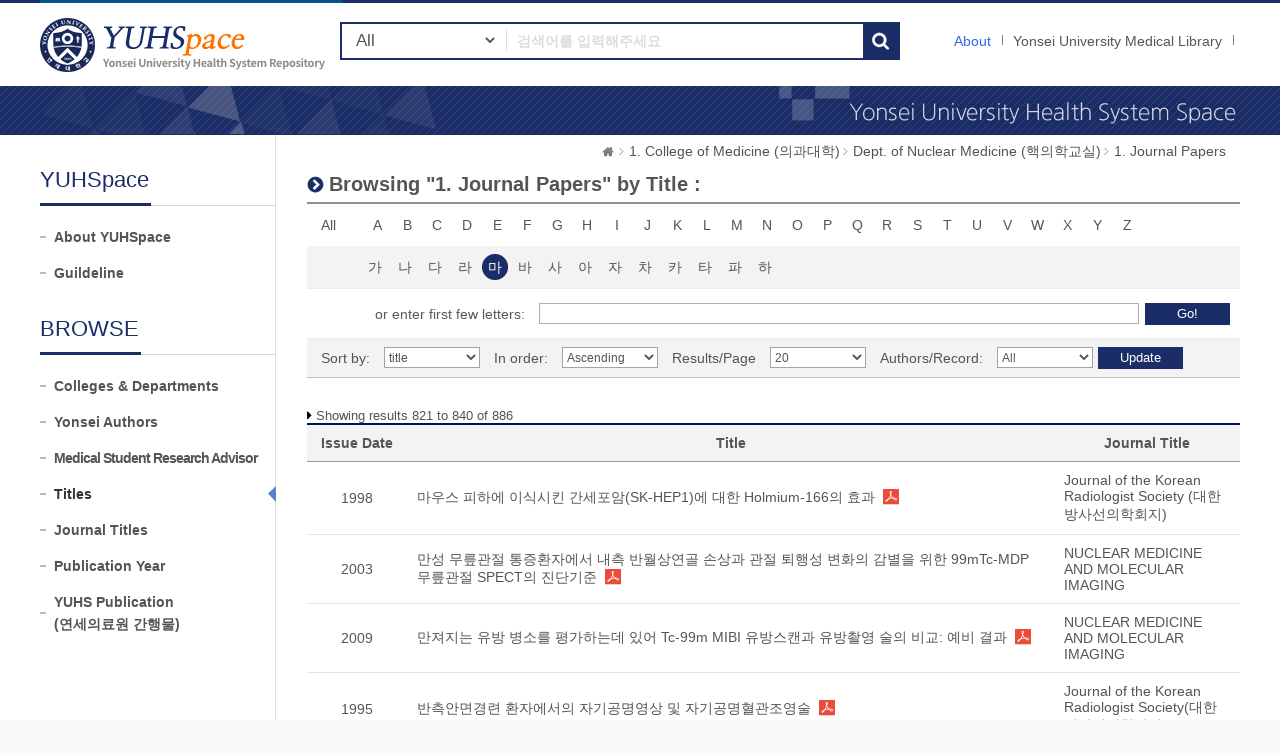

--- FILE ---
content_type: text/html;charset=UTF-8
request_url: https://ir.ymlib.yonsei.ac.kr/handle/22282913/168863/browse?type=title&sort_by=1&order=ASC&rpp=20&etal=-1&null=&starts_with=%EB%A7%88
body_size: 7221
content:
<!DOCTYPE html>
<html xmlns="http://www.w3.org/1999/xhtml" lang="ko" xml:lang="ko">
    <head>
        <title>YUHSpace: Browsing DSpace</title>
        <meta http-equiv="Content-Type" content="text/html; charset=UTF-8"/>
        <meta http-equiv="X-UA-Compatible" content="IE=edge"/>
        <meta http-equiv="Cache-Control" content="co-cache"/>
        <meta name="Generator" content="DSpace 5.5"/>
        <meta name="viewport" content="width=device-width, initial-scale=1.0, minimum-scale=1.0, maximum-scale=1.0, user-scalable=no"/>
        <meta name="HandheldFriendly" content="true"/>
        <link rel="shortcut icon" href="/favicon.ico" type="image/x-icon"/>
        <script src="/js/jquery-1.11.1.min.js"></script>
        <script src="/js/bootstrap.min.js"></script>
        <script src="/js/ymlib-script.js"></script>
        <link rel="stylesheet" href="/css/bootstrap.min.css"/>
        <link rel="stylesheet" type="text/css" href="/css/common.css" title="web2.0" media="screen"/>
        <!-- Owl Carousel Assets -->
        <link href="/css/owl.carousel.css" rel="stylesheet" type="text/css"/>
        <link href="/css/owl.theme.css" rel="stylesheet" type="text/css"/>
        <link href="/css/datepicker.css" rel="stylesheet" type="text/css"/>
        <link href="/css/switch.min.css" rel="stylesheet" type="text/css"/>
        <!-- Slidebars CSS -->
        <link rel="stylesheet" href="/css/slidebars.css"/>
        <link rel="search" type="application/opensearchdescription+xml" href="/open-search/description.xml" title="DSpace"/>
            <script src="/static/js/jquery/jquery-ui-1.10.3.custom.min.js"></script>
        <script src="/static/js/holder.js"></script>
        <script src="/utils.js"></script>
        <script src="/static/js/choice-support.js"></script>
        <script async src="https://www.googletagmanager.com/gtag/js?id=G-5FMPX3RYWN"></script>
<script>
 window.dataLayer = window.dataLayer || [];
 function gtag(){dataLayer.push(arguments);}
 gtag('js', new Date());
 gtag('config', 'G-5FMPX3RYWN');
</script>
<!--[if lt IE 9]>
        <script src="/static/js/html5shiv.js"></script>
        <script src="/static/js/respond.min.js"></script>
        <![endif]-->
    </head>
    <body>
        <div id="sb-site" class="sub_layout">
            <div id="header">
                <div class="header_wrap">
                    <div class="header_box">
                        <div class="header_inner">
                            <h1 id="logo"><a href="/">YUHSpace: Browsing DSpace</a></h1>
                            <div class="tablet_nav sb-toggle-right">
                                <a class="tablet_nav_bt" href="#"><span>menu</span></a>
                            </div>
                            <div class="g_nav_box">
                                <a href="/about/sub_guide" class="guide_text">About</a>
                                <a href="https://ymlib.yonsei.ac.kr/" class="hidden_xs" target="_blank" rel="noopener">Yonsei University Medical Library</a>
                                </div>
                            <form id="header_form" method="get" action="/simple-search">
                                <div class="header_search">
                                    <dl>
                                        <dt>검색</dt>
                                        <dd class="int_dd">
                                            <span class="ts_select">
                                                <select name="filtername">
                                                    <option value="">All</option>
                                                    <option value="title">Title</option>
                                                    <option value="author">Author</option>
                                                    <option value="subject">Keyword / MeSH</option>
                                                    <option value="dateIssued">Year</option>
                                                    <option value="series">Journal Title</option>
                                                </select>
                                            </span>
                                            <span class="ts_type_select ts_select">
                                                <select name="filtertype" disabled="disabled">
                                                    <option value="contains">Contains</option>
                                                    <option value="equals">Equals</option>
                                                </select>
                                            </span>
                                            <span class="ts_int">
                                                <input id="query" name="query" type="text" class="inttype" placeholder="검색어를 입력해주세요" title="검색어입력"/>
                                            </span>
                                            <input type="submit" class="inner_search_bt" value="검색"/>
                                        </dd>
                                    </dl>
                                </div>
                            </form>
                        </div>
                    </div>
                </div><!--header_box :e -->
                <div class="m_visual_box sub_visual_box">YUHASpace Repository</div>
            </div><!-- header :e -->
            <div class="m_container">
                <div class="con_inner">
                    <div class="sub_left_wrap">
    <h3 class="sub_left_title"><span>YUHSpace</span></h3>
    <ul>
        <li><a href="/about/sub_guide" >About YUHSpace</a></li>
        <li><a href="/about/guide_line" >Guildeline</a></li>
    </ul>
    <h3 class="sub_left_title"><span>BROWSE</span></h3>
    <ul>
        <li><a href="/community-list" >Colleges &amp; Departments</a></li>
        <li><a href="/browse-researcher" >Yonsei Authors</a></li>
        <li><a href="/browse-researcher-advisor" class="long_t">Medical Student Research Advisor</a></li>
        <li><a href="/browse?type=title" class="on">Titles</a></li>
        <li><a href="/browse-journal" >Journal Titles</a></li>
        <li><a href="/browse?type=dateissued" >Publication Year</a></li>
        <li><a href="/browse?type=type&value=Publication&sort_by=2&order=DESC" >YUHS Publication<br/>(연세의료원 간행물)</a></li>
    </ul>
</div><script type="text/javascript">
	var jQ = jQuery.noConflict();
	
	function jumpto(obj){
		var startsWith = obj.value;
		// cross-site-script check
		startWith = xssCheck(startWith);
		document.location.href = '/browse?type=title&starts_with='+encodeURI(startsWith);
	}
	
	function submitAction(){
		jQ(".m_key_sel").val('');
		var starts_with = jQ("#starts_with").val();
		// cross-site-script check
		starts_with = xssCheck(starts_with);
		
		jQ("#browseForm").submit();
	}
	
	function urlCheck(obj, queryStr){
		obj.attr("href", xssCheck(queryStr));
	}
	
	jQ(function(){
		jQ("#select_browse_go").on("change", function(){
			location.href = '/handle/22282913/168863/browse?type=title&amp;sort_by=1&amp;order=ASC&amp;rpp=20&amp;etal=-1&amp;null=&starts_with='+$(this).val();
		});
	});

</script>
<div class="sub_right_wrap">
		<div class="page_nav">
			<a href="/" class="home_link"><em class="dp_none">YUHSpace</em></a><a href="/handle/22282913/168741" class="page_link">1. College of Medicine (의과대학)</a><a href="/handle/22282913/168862" class="page_link">Dept. of Nuclear Medicine (핵의학교실)</a><a href="/handle/22282913/168863" class="page_link">1. Journal Papers</a></div>
		<div class="sub_right_con">
			<h4 class="h4_title">
				Browsing "1. Journal Papers" by&nbsp;Title : </h4>
			<div class="key_wrap mgb_30">
				<form method="get" action="/handle/22282913/168863/browse" id="browseForm">
					<input type="hidden" name="type" value="title"/>
					<input type="hidden" name="sort_by" value="1"/>
					<input type="hidden" name="order" value="ASC"/>
					<input type="hidden" name="rpp" value="20"/>
					<input type="hidden" name="etal" value="-1" />
					<div class="key_eng_box">
							<a href="/handle/22282913/168863/browse?type=title&amp;sort_by=1&amp;order=ASC&amp;rpp=20&amp;etal=-1&amp;null=" class="key_all">All</a>
							<a href="/handle/22282913/168863/browse?type=title&amp;sort_by=1&amp;order=ASC&amp;rpp=20&amp;etal=-1&amp;null=&amp;starts_with=A" onclick="urlCheck($(this), $(this).attr('href') );" >A</a>
								<a href="/handle/22282913/168863/browse?type=title&amp;sort_by=1&amp;order=ASC&amp;rpp=20&amp;etal=-1&amp;null=&amp;starts_with=B" onclick="urlCheck($(this), $(this).attr('href') );" >B</a>
								<a href="/handle/22282913/168863/browse?type=title&amp;sort_by=1&amp;order=ASC&amp;rpp=20&amp;etal=-1&amp;null=&amp;starts_with=C" onclick="urlCheck($(this), $(this).attr('href') );" >C</a>
								<a href="/handle/22282913/168863/browse?type=title&amp;sort_by=1&amp;order=ASC&amp;rpp=20&amp;etal=-1&amp;null=&amp;starts_with=D" onclick="urlCheck($(this), $(this).attr('href') );" >D</a>
								<a href="/handle/22282913/168863/browse?type=title&amp;sort_by=1&amp;order=ASC&amp;rpp=20&amp;etal=-1&amp;null=&amp;starts_with=E" onclick="urlCheck($(this), $(this).attr('href') );" >E</a>
								<a href="/handle/22282913/168863/browse?type=title&amp;sort_by=1&amp;order=ASC&amp;rpp=20&amp;etal=-1&amp;null=&amp;starts_with=F" onclick="urlCheck($(this), $(this).attr('href') );" >F</a>
								<a href="/handle/22282913/168863/browse?type=title&amp;sort_by=1&amp;order=ASC&amp;rpp=20&amp;etal=-1&amp;null=&amp;starts_with=G" onclick="urlCheck($(this), $(this).attr('href') );" >G</a>
								<a href="/handle/22282913/168863/browse?type=title&amp;sort_by=1&amp;order=ASC&amp;rpp=20&amp;etal=-1&amp;null=&amp;starts_with=H" onclick="urlCheck($(this), $(this).attr('href') );" >H</a>
								<a href="/handle/22282913/168863/browse?type=title&amp;sort_by=1&amp;order=ASC&amp;rpp=20&amp;etal=-1&amp;null=&amp;starts_with=I" onclick="urlCheck($(this), $(this).attr('href') );" >I</a>
								<a href="/handle/22282913/168863/browse?type=title&amp;sort_by=1&amp;order=ASC&amp;rpp=20&amp;etal=-1&amp;null=&amp;starts_with=J" onclick="urlCheck($(this), $(this).attr('href') );" >J</a>
								<a href="/handle/22282913/168863/browse?type=title&amp;sort_by=1&amp;order=ASC&amp;rpp=20&amp;etal=-1&amp;null=&amp;starts_with=K" onclick="urlCheck($(this), $(this).attr('href') );" >K</a>
								<a href="/handle/22282913/168863/browse?type=title&amp;sort_by=1&amp;order=ASC&amp;rpp=20&amp;etal=-1&amp;null=&amp;starts_with=L" onclick="urlCheck($(this), $(this).attr('href') );" >L</a>
								<a href="/handle/22282913/168863/browse?type=title&amp;sort_by=1&amp;order=ASC&amp;rpp=20&amp;etal=-1&amp;null=&amp;starts_with=M" onclick="urlCheck($(this), $(this).attr('href') );" >M</a>
								<a href="/handle/22282913/168863/browse?type=title&amp;sort_by=1&amp;order=ASC&amp;rpp=20&amp;etal=-1&amp;null=&amp;starts_with=N" onclick="urlCheck($(this), $(this).attr('href') );" >N</a>
								<a href="/handle/22282913/168863/browse?type=title&amp;sort_by=1&amp;order=ASC&amp;rpp=20&amp;etal=-1&amp;null=&amp;starts_with=O" onclick="urlCheck($(this), $(this).attr('href') );" >O</a>
								<a href="/handle/22282913/168863/browse?type=title&amp;sort_by=1&amp;order=ASC&amp;rpp=20&amp;etal=-1&amp;null=&amp;starts_with=P" onclick="urlCheck($(this), $(this).attr('href') );" >P</a>
								<a href="/handle/22282913/168863/browse?type=title&amp;sort_by=1&amp;order=ASC&amp;rpp=20&amp;etal=-1&amp;null=&amp;starts_with=Q" onclick="urlCheck($(this), $(this).attr('href') );" >Q</a>
								<a href="/handle/22282913/168863/browse?type=title&amp;sort_by=1&amp;order=ASC&amp;rpp=20&amp;etal=-1&amp;null=&amp;starts_with=R" onclick="urlCheck($(this), $(this).attr('href') );" >R</a>
								<a href="/handle/22282913/168863/browse?type=title&amp;sort_by=1&amp;order=ASC&amp;rpp=20&amp;etal=-1&amp;null=&amp;starts_with=S" onclick="urlCheck($(this), $(this).attr('href') );" >S</a>
								<a href="/handle/22282913/168863/browse?type=title&amp;sort_by=1&amp;order=ASC&amp;rpp=20&amp;etal=-1&amp;null=&amp;starts_with=T" onclick="urlCheck($(this), $(this).attr('href') );" >T</a>
								<a href="/handle/22282913/168863/browse?type=title&amp;sort_by=1&amp;order=ASC&amp;rpp=20&amp;etal=-1&amp;null=&amp;starts_with=U" onclick="urlCheck($(this), $(this).attr('href') );" >U</a>
								<a href="/handle/22282913/168863/browse?type=title&amp;sort_by=1&amp;order=ASC&amp;rpp=20&amp;etal=-1&amp;null=&amp;starts_with=V" onclick="urlCheck($(this), $(this).attr('href') );" >V</a>
								<a href="/handle/22282913/168863/browse?type=title&amp;sort_by=1&amp;order=ASC&amp;rpp=20&amp;etal=-1&amp;null=&amp;starts_with=W" onclick="urlCheck($(this), $(this).attr('href') );" >W</a>
								<a href="/handle/22282913/168863/browse?type=title&amp;sort_by=1&amp;order=ASC&amp;rpp=20&amp;etal=-1&amp;null=&amp;starts_with=X" onclick="urlCheck($(this), $(this).attr('href') );" >X</a>
								<a href="/handle/22282913/168863/browse?type=title&amp;sort_by=1&amp;order=ASC&amp;rpp=20&amp;etal=-1&amp;null=&amp;starts_with=Y" onclick="urlCheck($(this), $(this).attr('href') );" >Y</a>
								<a href="/handle/22282913/168863/browse?type=title&amp;sort_by=1&amp;order=ASC&amp;rpp=20&amp;etal=-1&amp;null=&amp;starts_with=Z" onclick="urlCheck($(this), $(this).attr('href') );" >Z</a>
								</div><div class="key_eng_box key_korean_box">
							<a href="/handle/22282913/168863/browse?type=title&amp;sort_by=1&amp;order=ASC&amp;rpp=20&amp;etal=-1&amp;null=&amp;starts_with=%EA%B0%80" onclick="urlCheck($(this), $(this).attr('href') );" >가</a>
								<a href="/handle/22282913/168863/browse?type=title&amp;sort_by=1&amp;order=ASC&amp;rpp=20&amp;etal=-1&amp;null=&amp;starts_with=%EB%82%98" onclick="urlCheck($(this), $(this).attr('href') );" >나</a>
								<a href="/handle/22282913/168863/browse?type=title&amp;sort_by=1&amp;order=ASC&amp;rpp=20&amp;etal=-1&amp;null=&amp;starts_with=%EB%8B%A4" onclick="urlCheck($(this), $(this).attr('href') );" >다</a>
								<a href="/handle/22282913/168863/browse?type=title&amp;sort_by=1&amp;order=ASC&amp;rpp=20&amp;etal=-1&amp;null=&amp;starts_with=%EB%9D%BC" onclick="urlCheck($(this), $(this).attr('href') );" >라</a>
								<a href="/handle/22282913/168863/browse?type=title&amp;sort_by=1&amp;order=ASC&amp;rpp=20&amp;etal=-1&amp;null=&amp;starts_with=%EB%A7%88" onclick="urlCheck($(this), $(this).attr('href') );"  class="on">마</a>
								<a href="/handle/22282913/168863/browse?type=title&amp;sort_by=1&amp;order=ASC&amp;rpp=20&amp;etal=-1&amp;null=&amp;starts_with=%EB%B0%94" onclick="urlCheck($(this), $(this).attr('href') );" >바</a>
								<a href="/handle/22282913/168863/browse?type=title&amp;sort_by=1&amp;order=ASC&amp;rpp=20&amp;etal=-1&amp;null=&amp;starts_with=%EC%82%AC" onclick="urlCheck($(this), $(this).attr('href') );" >사</a>
								<a href="/handle/22282913/168863/browse?type=title&amp;sort_by=1&amp;order=ASC&amp;rpp=20&amp;etal=-1&amp;null=&amp;starts_with=%EC%95%84" onclick="urlCheck($(this), $(this).attr('href') );" >아</a>
								<a href="/handle/22282913/168863/browse?type=title&amp;sort_by=1&amp;order=ASC&amp;rpp=20&amp;etal=-1&amp;null=&amp;starts_with=%EC%9E%90" onclick="urlCheck($(this), $(this).attr('href') );" >자</a>
								<a href="/handle/22282913/168863/browse?type=title&amp;sort_by=1&amp;order=ASC&amp;rpp=20&amp;etal=-1&amp;null=&amp;starts_with=%EC%B0%A8" onclick="urlCheck($(this), $(this).attr('href') );" >차</a>
								<a href="/handle/22282913/168863/browse?type=title&amp;sort_by=1&amp;order=ASC&amp;rpp=20&amp;etal=-1&amp;null=&amp;starts_with=%EC%B9%B4" onclick="urlCheck($(this), $(this).attr('href') );" >카</a>
								<a href="/handle/22282913/168863/browse?type=title&amp;sort_by=1&amp;order=ASC&amp;rpp=20&amp;etal=-1&amp;null=&amp;starts_with=%ED%83%80" onclick="urlCheck($(this), $(this).attr('href') );" >타</a>
								<a href="/handle/22282913/168863/browse?type=title&amp;sort_by=1&amp;order=ASC&amp;rpp=20&amp;etal=-1&amp;null=&amp;starts_with=%ED%8C%8C" onclick="urlCheck($(this), $(this).attr('href') );" >파</a>
								<a href="/handle/22282913/168863/browse?type=title&amp;sort_by=1&amp;order=ASC&amp;rpp=20&amp;etal=-1&amp;null=&amp;starts_with=%ED%95%98" onclick="urlCheck($(this), $(this).attr('href') );" >하</a>
								<select class="m_key_sel" id="select_browse_go">
								<option value="" >All</option>
								<option value="가" >가</option>
									<option value="나" >나</option>
									<option value="다" >다</option>
									<option value="라" >라</option>
									<option value="마"  selected="selected">마</option>
									<option value="바" >바</option>
									<option value="사" >사</option>
									<option value="아" >아</option>
									<option value="자" >자</option>
									<option value="차" >차</option>
									<option value="카" >카</option>
									<option value="타" >타</option>
									<option value="파" >파</option>
									<option value="하" >하</option>
									<option value="A"  >A</option>
									<option value="B"  >B</option>
									<option value="C"  >C</option>
									<option value="D"  >D</option>
									<option value="E"  >E</option>
									<option value="F"  >F</option>
									<option value="G"  >G</option>
									<option value="H"  >H</option>
									<option value="I"  >I</option>
									<option value="J"  >J</option>
									<option value="K"  >K</option>
									<option value="L"  >L</option>
									<option value="M"  >M</option>
									<option value="N"  >N</option>
									<option value="O"  >O</option>
									<option value="P"  >P</option>
									<option value="Q"  >Q</option>
									<option value="R"  >R</option>
									<option value="S"  >S</option>
									<option value="T"  >T</option>
									<option value="U"  >U</option>
									<option value="V"  >V</option>
									<option value="W"  >W</option>
									<option value="X"  >X</option>
									<option value="Y"  >Y</option>
									<option value="Z"  >Z</option>
									</select>
						</div>
						<div class="browse_search_wrap">
							<dl>
								<dt>or enter first few letters:</dt>
								<dd>
									<input type="text" name="starts_with" id="starts_with"/><input type="button" onclick="javascript:submitAction();" class="browse_sbt" value="Go!" />
								</dd>
							</dl>
						</div>
						</form>
				<div class="sort_box">
					<form method="get" action="/handle/22282913/168863/browse">
						<input type="hidden" name="type" value="title"/>
						<input type="hidden" name="vfocus" value="마"/>
							<ul>
							<li>
									<dl>
										<dt>Sort by:</dt>
										<dd>
											<select name="sort_by" class="seltype_a">
												<option value="1" selected="selected">title</option>
														<option value="2" >issue date</option>
														<option value="3" >submit date</option>
														</select>
										</dd>
										</dl>
								</li>
								<li>
								<dl>
									<dt>In order:</dt>
									<dd>
										<select name="order" class="seltype_a">
											<option value="ASC" selected="selected">Ascending</option>
											<option value="DESC" >Descending</option>
										</select>
									</dd>
								</dl>
							</li>
							<li>
								<dl>
									<dt>Results/Page</dt>
									<dd>
										<select name="rpp" class="seltype_a">
											<option value="5" >5</option>
												<option value="10" >10</option>
												<option value="15" >15</option>
												<option value="20" selected="selected">20</option>
												<option value="25" >25</option>
												<option value="30" >30</option>
												<option value="35" >35</option>
												<option value="40" >40</option>
												<option value="45" >45</option>
												<option value="50" >50</option>
												<option value="55" >55</option>
												<option value="60" >60</option>
												<option value="65" >65</option>
												<option value="70" >70</option>
												<option value="75" >75</option>
												<option value="80" >80</option>
												<option value="85" >85</option>
												<option value="90" >90</option>
												<option value="95" >95</option>
												<option value="100" >100</option>
												</select>
									</dd>
								</dl>
							</li>
							<li>
								<dl>
									<dt>Authors/Record:</dt>
									<dd>
										<select name="etal" class="seltype_a">
											<option value="0" selected="selected">All</option>
											<option value="1" >1</option>
													<option value="5" >5</option>
													<option value="10" >10</option>
													<option value="15" >15</option>
													<option value="20" >20</option>
													<option value="25" >25</option>
													<option value="30" >30</option>
													<option value="35" >35</option>
													<option value="40" >40</option>
													<option value="45" >45</option>
													<option value="50" >50</option>
													</select>
									</dd>
								</dl>
							</li>
						</ul>
						<div class="btn-group">
							<input type="submit" class="btn-blue" name="submit_browse" value="Update"/>
							</div>
					</form>
				</div>
			</div>
			<p class="h4_command">
				Showing results 821 to 840 of 886</p>
			<table class="list_tbl mgb_10" summary="This table browses all dspace content">
<caption>This table browses all dspace content</caption>
<colgroup><col width="100;" /><col width="*;" /><col width="20%;" /></colgroup>
<thead>
<tr>
<th class="tl_c">Issue Date</th><th class="tl_c">Title</th><th class="tl_c">Journal Title</th></tr>
</thead>
<tbody>
<tr><td>1998</td><td class="alleft_td"><a href="/handle/22282913/176330">마우스&#x20;피하에&#x20;이식시킨&#x20;간세포암(SK-HEP1)에&#x20;대한&#x20;Holmium-166의&#x20;효과</a><a target="_blank" class="file_text original_icon" href="/bitstream/22282913/176330/1/T199801061.pdf"></a>
</td><td class="alleft_td"><a href="/journal-info?j=26" target="_blank">Journal of the Korean Radiologist Society (대한방사선의학회지)</a></td></tr><tr><td>2003</td><td class="alleft_td"><a href="/handle/22282913/113369">만성&#x20;무릎관절&#x20;통증환자에서&#x20;내측&#x20;반월상연골&#x20;손상과&#x20;관절&#x20;퇴행성&#x20;변화의&#x20;감별을&#x20;위한&#x20;99mTc-MDP&#x20;무릎관절&#x20;SPECT의&#x20;진단기준</a><a target="_blank" class="file_text original_icon" href="/bitstream/22282913/113369/1/T200302730.pdf"></a>
</td><td class="alleft_td"><a href="/journal-info?j=1219" target="_blank">NUCLEAR MEDICINE AND MOLECULAR IMAGING</a></td></tr><tr><td>2009</td><td class="alleft_td"><a href="/handle/22282913/104945">만져지는&#x20;유방&#x20;병소를&#x20;평가하는데&#x20;있어&#x20;Tc-99m&#x20;MIBI&#x20;유방스캔과&#x20;유방촬영&#x20;술의&#x20;비교:&#x20;예비&#x20;결과</a><a target="_blank" class="file_text original_icon" href="/bitstream/22282913/104945/1/T200903356.pdf"></a>
</td><td class="alleft_td"><a href="/journal-info?j=1219" target="_blank">NUCLEAR MEDICINE AND MOLECULAR IMAGING</a></td></tr><tr><td>1995</td><td class="alleft_td"><a href="/handle/22282913/186367">반측안면경련&#x20;환자에서의&#x20;자기공명영상&#x20;및&#x20;자기공명혈관조영술</a><a target="_blank" class="file_text original_icon" href="/bitstream/22282913/186367/1/T199501358.pdf"></a>
</td><td class="alleft_td"><a href="/journal-info?j=26" target="_blank">Journal of the Korean Radiologist Society(대한방사선의학회지)</a></td></tr><tr><td>1999</td><td class="alleft_td"><a href="/handle/22282913/173963">비심장&#x20;수술&#x20;환자에서&#x20;수술&#x20;전후&#x20;심장사건의&#x20;위험도&#x20;평가를&#x20;위한&#x20;심근관류&#x20;SPECT의&#x20;유용성</a><a target="_blank" class="file_text original_icon" href="/bitstream/22282913/173963/1/T199901059.pdf"></a>
</td><td class="alleft_td"><a href="/journal-info?j=1502" target="_blank">Korean Journal of Nuclear Medicine (대한핵의학회지)</a></td></tr><tr><td>2005</td><td class="alleft_td"><a href="/handle/22282913/147645">비케톤성&#x20;고혈당증에&#x20;의한&#x20;편무도성&#x20;운동&#x20;환자의&#x20;기저핵&#x20;이상:&#x20;신경영상&#x20;추적&#x20;검사&#x20;1예</a><a target="_blank" class="file_text original_icon" href="/bitstream/22282913/147645/1/T200500424.pdf"></a>
</td><td class="alleft_td"><a href="/journal-info?j=17" target="_blank">Journal of the Korean Neurological Association</a></td></tr><tr><td>2008</td><td class="alleft_td"><a href="/handle/22282913/107323">소아&#x20;간질&#x20;환아에서&#x20;뇌파와&#x20;PET과의&#x20;연관성에&#x20;대한&#x20;분석</a><a target="_blank" class="file_text original_icon" href="/bitstream/22282913/107323/1/T200801052.pdf"></a>
</td><td class="alleft_td"><a href="/journal-info?j=1356" target="_blank">Korean Journal of Pediatrics</a></td></tr><tr><td>2015</td><td class="alleft_td"><a href="/handle/22282913/139986">소통&#x20;지능의&#x20;신경생물학적&#x20;기전에&#x20;관한&#x20;뇌영상&#x20;기반&#x20;뇌&#x20;용적&#x20;연구</a><a target="_blank" class="file_text original_icon" href="/bitstream/22282913/139986/1/T201501200.pdf"></a>
</td><td class="alleft_td"><a href="/journal-info?j=1368" target="_blank">Korean Journal of Schizophrenia Research (대한조현병학회지)</a></td></tr><tr><td>2018</td><td class="alleft_td"><a href="/handle/22282913/167300">수면&#x20;뇌파-기능자기공명영상&#x20;동기화&#x20;측정과&#x20;신호처리&#x20;기법을&#x20;통한&#x20;수면&#x20;단계별&#x20;뇌연결망&#x20;연구</a><a target="_blank" class="file_text original_icon" href="/bitstream/22282913/167300/1/T201805471.pdf"></a>
</td><td class="alleft_td"><a href="/journal-info?j=4385" target="_blank">Sleep Medicine and Psychophysiology (수면정신생리)</a></td></tr><tr><td>2007</td><td class="alleft_td"><a href="/handle/22282913/97911">수술전에&#x20;시행한&#x20;PET에서&#x20;갑상선&#x20;유두상암의&#x20;FDG&#x20;섭취양상</a><a target="_blank" class="file_text original_icon" href="/bitstream/22282913/97911/1/T200700928.pdf"></a>
</td><td class="alleft_td"><a href="/journal-info?j=1219" target="_blank">NUCLEAR MEDICINE AND MOLECULAR IMAGING</a></td></tr><tr><td>2005</td><td class="alleft_td"><a href="/handle/22282913/147585">신장&#x20;방사선&#x20;섭취량&#x20;결정을&#x20;위한&#x20;conjugate&#x20;view&#x20;방법에&#x20;대한&#x20;평가</a><a target="_blank" class="file_text original_icon" href="/bitstream/22282913/147585/1/T200500373.pdf"></a>
</td><td class="alleft_td"><a href="/journal-info?j=1502" target="_blank">Korean Journal of Nuclear Medicine (대한핵의학회지)</a></td></tr><tr><td>2005</td><td class="alleft_td"><a href="/handle/22282913/114937">심혈관계&#x20;질환의&#x20;줄기세포&#x20;치료에서&#x20;세포&#x20;추적&#x20;영상</a><a target="_blank" class="file_text original_icon" href="/bitstream/22282913/114937/1/T200504247.pdf"></a>
</td><td class="alleft_td"><a href="/journal-info?j=1219" target="_blank">NUCLEAR MEDICINE AND MOLECULAR IMAGING</a></td></tr><tr><td>2002</td><td class="alleft_td"><a href="/handle/22282913/163841">악성&#x20;림프종에서&#x20;FDG&#x20;PET의&#x20;역할</a><a target="_blank" class="file_text original_icon" href="/bitstream/22282913/163841/1/T999900065.pdf"></a>
</td><td class="alleft_td"><a href="/journal-info?j=1502" target="_blank">Korean Journal of Nuclear Medicine (대한핵의학회지)</a></td></tr><tr><td>2006</td><td class="alleft_td"><a href="/handle/22282913/110533">악성&#x20;소화기&#x20;종양에서&#x20;F-18&#x20;FDG&#x20;PET&#x20;또는&#x20;PET&#x2F;CT&#x20;검사의&#x20;의의</a><a target="_blank" class="file_text original_icon" href="/bitstream/22282913/110533/1/T200601528.pdf"></a>
</td><td class="alleft_td"><a href="/journal-info?j=1446" target="_blank">Korean Journal of Gastroenterology</a></td></tr><tr><td>2000</td><td class="alleft_td"><a href="/handle/22282913/172081">악성&#x20;중피종과&#x20;유사한&#x20;소견을&#x20;보이는&#x20;폐암&#x20;및&#x20;흉곽외&#x20;원발종양에&#x20;의한&#x20;흉막전이의&#x20;CT상의&#x20;감별</a><a target="_blank" class="file_text original_icon" href="/bitstream/22282913/172081/1/T200001048.pdf"></a>
</td><td class="alleft_td"><a href="/journal-info?j=26" target="_blank">Journal of the Korean Radiologist Society (대한방사선의학회지)</a></td></tr><tr><td>2007</td><td class="alleft_td"><a href="/handle/22282913/96664">안정상태&#x20;뇌&#x20;대사&#x20;활성도에&#x20;반영된&#x20;정신분열병&#x20;환자와&#x20;정상인에서의&#x20;감정이입과&#x20;기분인식&#x20;관련&#x20;뇌&#x20;영역</a><a target="_blank" class="file_text original_icon" href="/bitstream/22282913/96664/1/T200701183.pdf"></a>
</td><td class="alleft_td"><a href="/journal-info?j=1398" target="_blank">Korean Journal of Biological Psychiatry (생물정신의학)</a></td></tr><tr><td>2008</td><td class="alleft_td"><a href="/handle/22282913/108286">알쯔하이머병(Alzheimer&#39;s&#x20;disease)에서&#x20;FDG&#x20;PET의&#x20;임상이용</a><a target="_blank" class="file_text original_icon" href="/bitstream/22282913/108286/1/T200804410.pdf"></a>
</td><td class="alleft_td"><a href="/journal-info?j=1219" target="_blank">NUCLEAR MEDICINE AND MOLECULAR IMAGING</a></td></tr><tr><td>2003</td><td class="alleft_td"><a href="/handle/22282913/114209">액와&#x20;감시림프절&#x20;절제술만을&#x20;시행한&#x20;조기&#x20;유방암의&#x20;임상&#x20;경험</a><a target="_blank" class="file_text original_icon" href="/bitstream/22282913/114209/1/T200305784.pdf"></a>
</td><td class="alleft_td"><a href="/journal-info?j=302" target="_blank">Journal of Korean Breast Cancer Society (한국유방암학회지)</a></td></tr><tr><td>2009</td><td class="alleft_td"><a href="/handle/22282913/104946">양전자&#x20;방출&#x20;촬영을&#x20;이용한&#x20;암&#x20;대사&#x20;영상</a><a target="_blank" class="file_text original_icon" href="/bitstream/22282913/104946/1/T200903357.pdf"></a>
</td><td class="alleft_td"><a href="/journal-info?j=15" target="_blank">JOURNAL OF THE KOREAN MEDICAL ASSOCIATION</a></td></tr><tr><td>2006</td><td class="alleft_td"><a href="/handle/22282913/109475">양측&#x20;전장에&#x20;간질&#x20;병소를&#x20;보인&#x20;간질중첩으로&#x20;발현한&#x20;섬엽간질&#x20;1예</a><a target="_blank" class="file_text original_icon" href="/bitstream/22282913/109475/1/T200600590.pdf"></a>
</td><td class="alleft_td"><a href="/journal-info?j=17" target="_blank">Journal of the Korean Neurological Association</a></td></tr></tbody>
</table>
<div class="pagination_box mgb_30"><a class="direction first_btn" href="browse?type=title&order=ASC&rpp=20&etal=-1&sort_by=1&amp;null=&amp;offset=0">1</a>
<a class="direction prev_btn" href="browse?type=title&order=ASC&rpp=20&etal=-1&sort_by=1&amp;null=&amp;offset=780">40</a>
<a class="auto_w_page" href="browse?type=title&order=ASC&rpp=20&etal=-1&sort_by=1&amp;null=&amp;offset=800">41</a><strong>42</strong><a class="auto_w_page" href="browse?type=title&order=ASC&rpp=20&etal=-1&sort_by=1&amp;null=&amp;offset=840">43</a><a class="auto_w_page" href="browse?type=title&order=ASC&rpp=20&etal=-1&sort_by=1&amp;null=&amp;offset=860">44</a><a class="auto_w_page" href="browse?type=title&order=ASC&rpp=20&etal=-1&sort_by=1&amp;null=&amp;offset=880">45</a></div></div>
	</div>
</div>
                <!-- con_inner : e -->
            </div>
            <!-- m_container : e -->
            <div class="footer_wrap">
                <div class="footer_banner">
                    <div class="f_banner_box">
                        <ul>
                            <li>
                                <dl>
                                    <dt>License</dt>
                                    <dd><a href="http://www.sherpa.ac.uk/romeo/search.php"><img src="/images/common/banner_img03.gif" alt="sherpa_romeo"/></a></dd>
                                    <dd><a href="http://www.sherpa.ac.uk/juliet/index.php?la=en&mode="><img src="/images/common/banner_img04.gif" alt="sherpa_juliet"/></a></dd>
                                </dl>
                            </li>
                        </ul>
                    </div>
                </div>
                <div class="footer_inner">
                    <div class="footer_con">
                        <h2><img src="/images/common/footer_logo.gif" alt="OAK"/></h2>
                        <p>
                            <span><a href="http://www.dspace.org">DSpace Software</a> Copyright © 2002-2017 <a href="http://www.duraspace.org">Duraspace</a></span>
                            <em>Yonsei University Medical Library</em> All right Reserves. / TEL:02-2228-2915 /<br/>YUHSpace는 국립중앙도서관 OAK 보급사업으로 구축되었습니다.
                        </p>
                    </div>
                </div>
            </div>
        </div><!-- sb-site -->
        <!-- 오른쪽 메뉴 -->
        <div class="sb-slidebar sb-right">
            <div class="right_nav_box">
                <h3>Browse</h3>
                <ul>
                    <li><a href="/community-list" class="on">Communities &amp; Collections</a></li>
                    <li><a href="/browse?type=title">Titles</a></li>
                    <li><a href="/browse-researcher">Yonsei Authors</a></li>
                    <li><a href="/browse-journal">Journal Titles</a></li>
                    <li><a href="/browse?type=dateissued">By date</a></li>
                </ul>
                <h3>Links</h3>
                <ul>
                    <li><a href="/help/sub_guide.jsp">About</a></li>
                    <li><a href="https://ymlib.yonsei.ac.kr/" target="_blank">Yonsei University Medical Library</a></li>
                </ul>
            </div>
        </div>
        <!-- Slidebars -->
        <script src="/js/slidebars.js"></script>
        <script>
            (function ($) {
                $(document).ready(function () {
                    $.slidebars();
                });
            })(jQuery);
        </script>
        <!-- 메인 슬라이드 소스 -->
        <script src="/js/owl.carousel.js"></script>
        <script>
            (function ($) {
                $(document).ready(function () {
                    var owl = $("#owl-demo");
                    owl.owlCarousel({
                        itemsCustom: [
                            [0, 3],
                            [450, 3],
                            [600, 4],
                            [700, 4],
                            [1000, 7],
                            [1200, 7],
                        ],
                        navigation: true
                    });
                    $("#slide-img").owlCarousel({
                        navigation: true,
                        autoPlay: 3000,
                        slideSpeed: 300,
                        paginationSpeed: 400,
                        singleItem: true,
                    });
                });
            })(jQuery.noConflict());
        </script>
    </body>
</html>